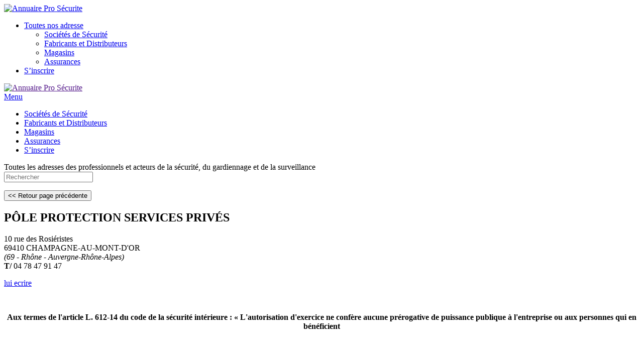

--- FILE ---
content_type: text/html; charset=UTF-8
request_url: https://www.annuaireprosecurite.com/ppsp/
body_size: 13438
content:
<!DOCTYPE html>
<html dir="ltr" lang="fr-FR">
<head>
    <meta charset="UTF-8" />
    <link href="https://www.annuaireprosecurite.com/wp-content/themes/Secu/images/16675849b36088beecb4c876b885be8f_th.jpg" rel="icon" type="image/x-icon" />
    <link rel="pingback" href="https://www.annuaireprosecurite.com/xmlrpc.php" />
    <script>
    var themeHasJQuery = !!window.jQuery;
</script>
<script src="https://www.annuaireprosecurite.com/wp-content/themes/Secu/jquery.js?ver=1.0.1362"></script>
<script>
    window._$ = jQuery.noConflict(themeHasJQuery);
</script>
    <meta name="viewport" content="width=device-width, initial-scale=1.0">
<!--[if lte IE 9]>
<link rel="stylesheet" type="text/css" href="https://www.annuaireprosecurite.com/wp-content/themes/Secu/layout.ie.css" />
<script src="https://www.annuaireprosecurite.com/wp-content/themes/Secu/layout.ie.js"></script>
<![endif]-->
<link class="" href='//fonts.googleapis.com/css?family=Gudea:regular,italic,700|Oxygen:300,regular,700|Source+Sans+Pro:regular&subset=latin' rel='stylesheet' type='text/css'>
<script src="https://www.annuaireprosecurite.com/wp-content/themes/Secu/layout.core.js"></script>
<script src="https://www.annuaireprosecurite.com/wp-content/themes/Secu/CloudZoom.js?ver=1.0.1362" type="text/javascript"></script>
    
    <meta name='robots' content='index, follow, max-image-preview:large, max-snippet:-1, max-video-preview:-1' />
	<style>img:is([sizes="auto" i], [sizes^="auto," i]) { contain-intrinsic-size: 3000px 1500px }</style>
	
	<!-- This site is optimized with the Yoast SEO plugin v24.3 - https://yoast.com/wordpress/plugins/seo/ -->
	<title>PÔLE PROTECTION SERVICES PRIVÉS - Annuaire Pro Sécurite</title>
	<link rel="canonical" href="https://www.annuaireprosecurite.com/ppsp/" />
	<meta name="twitter:card" content="summary_large_image" />
	<meta name="twitter:title" content="PÔLE PROTECTION SERVICES PRIVÉS - Annuaire Pro Sécurite" />
	<meta name="twitter:description" content="10 rue des Rosiéristes &#8211; 69410 CHAMPAGNE-AU-MONT-D&rsquo;OR T/ 04 78 47 91 47 lui ecrire &nbsp; Spécialisation : Surveillance, gardiennage humain &amp; électronique, agent cynophile. Certifications : SSIAP. Nombre d&rsquo;agents : Année de création :" />
	<meta name="twitter:label1" content="Écrit par" />
	<meta name="twitter:data1" content="k.vaillant" />
	<script type="application/ld+json" class="yoast-schema-graph">{"@context":"https://schema.org","@graph":[{"@type":"WebPage","@id":"https://www.annuaireprosecurite.com/ppsp/","url":"https://www.annuaireprosecurite.com/ppsp/","name":"PÔLE PROTECTION SERVICES PRIVÉS - Annuaire Pro Sécurite","isPartOf":{"@id":"https://www.annuaireprosecurite.com/#website"},"datePublished":"2016-02-22T10:18:50+00:00","dateModified":"2023-03-14T12:57:59+00:00","author":{"@id":"https://www.annuaireprosecurite.com/#/schema/person/1530fdec126b27eecf31461569f26b80"},"inLanguage":"fr-FR","potentialAction":[{"@type":"ReadAction","target":["https://www.annuaireprosecurite.com/ppsp/"]}]},{"@type":"WebSite","@id":"https://www.annuaireprosecurite.com/#website","url":"https://www.annuaireprosecurite.com/","name":"Annuaire Pro Sécurite","description":"Toutes les adresses des professionnels et acteurs de la sécurité, du gardiennage et de la surveillance","potentialAction":[{"@type":"SearchAction","target":{"@type":"EntryPoint","urlTemplate":"https://www.annuaireprosecurite.com/?s={search_term_string}"},"query-input":{"@type":"PropertyValueSpecification","valueRequired":true,"valueName":"search_term_string"}}],"inLanguage":"fr-FR"},{"@type":"Person","@id":"https://www.annuaireprosecurite.com/#/schema/person/1530fdec126b27eecf31461569f26b80","name":"k.vaillant","url":"https://www.annuaireprosecurite.com/author/k-vaillant/"}]}</script>
	<!-- / Yoast SEO plugin. -->


<link rel='dns-prefetch' href='//www.googletagmanager.com' />
<link rel="alternate" type="application/rss+xml" title="Annuaire Pro Sécurite &raquo; Flux" href="https://www.annuaireprosecurite.com/feed/" />
<link rel="alternate" type="application/rss+xml" title="Annuaire Pro Sécurite &raquo; Flux des commentaires" href="https://www.annuaireprosecurite.com/comments/feed/" />
		<!-- This site uses the Google Analytics by MonsterInsights plugin v9.11.1 - Using Analytics tracking - https://www.monsterinsights.com/ -->
							<script src="//www.googletagmanager.com/gtag/js?id=G-HQC52E8E0C"  data-cfasync="false" data-wpfc-render="false" type="text/javascript" async></script>
			<script data-cfasync="false" data-wpfc-render="false" type="text/javascript">
				var mi_version = '9.11.1';
				var mi_track_user = true;
				var mi_no_track_reason = '';
								var MonsterInsightsDefaultLocations = {"page_location":"https:\/\/www.annuaireprosecurite.com\/ppsp\/"};
								if ( typeof MonsterInsightsPrivacyGuardFilter === 'function' ) {
					var MonsterInsightsLocations = (typeof MonsterInsightsExcludeQuery === 'object') ? MonsterInsightsPrivacyGuardFilter( MonsterInsightsExcludeQuery ) : MonsterInsightsPrivacyGuardFilter( MonsterInsightsDefaultLocations );
				} else {
					var MonsterInsightsLocations = (typeof MonsterInsightsExcludeQuery === 'object') ? MonsterInsightsExcludeQuery : MonsterInsightsDefaultLocations;
				}

								var disableStrs = [
										'ga-disable-G-HQC52E8E0C',
									];

				/* Function to detect opted out users */
				function __gtagTrackerIsOptedOut() {
					for (var index = 0; index < disableStrs.length; index++) {
						if (document.cookie.indexOf(disableStrs[index] + '=true') > -1) {
							return true;
						}
					}

					return false;
				}

				/* Disable tracking if the opt-out cookie exists. */
				if (__gtagTrackerIsOptedOut()) {
					for (var index = 0; index < disableStrs.length; index++) {
						window[disableStrs[index]] = true;
					}
				}

				/* Opt-out function */
				function __gtagTrackerOptout() {
					for (var index = 0; index < disableStrs.length; index++) {
						document.cookie = disableStrs[index] + '=true; expires=Thu, 31 Dec 2099 23:59:59 UTC; path=/';
						window[disableStrs[index]] = true;
					}
				}

				if ('undefined' === typeof gaOptout) {
					function gaOptout() {
						__gtagTrackerOptout();
					}
				}
								window.dataLayer = window.dataLayer || [];

				window.MonsterInsightsDualTracker = {
					helpers: {},
					trackers: {},
				};
				if (mi_track_user) {
					function __gtagDataLayer() {
						dataLayer.push(arguments);
					}

					function __gtagTracker(type, name, parameters) {
						if (!parameters) {
							parameters = {};
						}

						if (parameters.send_to) {
							__gtagDataLayer.apply(null, arguments);
							return;
						}

						if (type === 'event') {
														parameters.send_to = monsterinsights_frontend.v4_id;
							var hookName = name;
							if (typeof parameters['event_category'] !== 'undefined') {
								hookName = parameters['event_category'] + ':' + name;
							}

							if (typeof MonsterInsightsDualTracker.trackers[hookName] !== 'undefined') {
								MonsterInsightsDualTracker.trackers[hookName](parameters);
							} else {
								__gtagDataLayer('event', name, parameters);
							}
							
						} else {
							__gtagDataLayer.apply(null, arguments);
						}
					}

					__gtagTracker('js', new Date());
					__gtagTracker('set', {
						'developer_id.dZGIzZG': true,
											});
					if ( MonsterInsightsLocations.page_location ) {
						__gtagTracker('set', MonsterInsightsLocations);
					}
										__gtagTracker('config', 'G-HQC52E8E0C', {"forceSSL":"true"} );
										window.gtag = __gtagTracker;										(function () {
						/* https://developers.google.com/analytics/devguides/collection/analyticsjs/ */
						/* ga and __gaTracker compatibility shim. */
						var noopfn = function () {
							return null;
						};
						var newtracker = function () {
							return new Tracker();
						};
						var Tracker = function () {
							return null;
						};
						var p = Tracker.prototype;
						p.get = noopfn;
						p.set = noopfn;
						p.send = function () {
							var args = Array.prototype.slice.call(arguments);
							args.unshift('send');
							__gaTracker.apply(null, args);
						};
						var __gaTracker = function () {
							var len = arguments.length;
							if (len === 0) {
								return;
							}
							var f = arguments[len - 1];
							if (typeof f !== 'object' || f === null || typeof f.hitCallback !== 'function') {
								if ('send' === arguments[0]) {
									var hitConverted, hitObject = false, action;
									if ('event' === arguments[1]) {
										if ('undefined' !== typeof arguments[3]) {
											hitObject = {
												'eventAction': arguments[3],
												'eventCategory': arguments[2],
												'eventLabel': arguments[4],
												'value': arguments[5] ? arguments[5] : 1,
											}
										}
									}
									if ('pageview' === arguments[1]) {
										if ('undefined' !== typeof arguments[2]) {
											hitObject = {
												'eventAction': 'page_view',
												'page_path': arguments[2],
											}
										}
									}
									if (typeof arguments[2] === 'object') {
										hitObject = arguments[2];
									}
									if (typeof arguments[5] === 'object') {
										Object.assign(hitObject, arguments[5]);
									}
									if ('undefined' !== typeof arguments[1].hitType) {
										hitObject = arguments[1];
										if ('pageview' === hitObject.hitType) {
											hitObject.eventAction = 'page_view';
										}
									}
									if (hitObject) {
										action = 'timing' === arguments[1].hitType ? 'timing_complete' : hitObject.eventAction;
										hitConverted = mapArgs(hitObject);
										__gtagTracker('event', action, hitConverted);
									}
								}
								return;
							}

							function mapArgs(args) {
								var arg, hit = {};
								var gaMap = {
									'eventCategory': 'event_category',
									'eventAction': 'event_action',
									'eventLabel': 'event_label',
									'eventValue': 'event_value',
									'nonInteraction': 'non_interaction',
									'timingCategory': 'event_category',
									'timingVar': 'name',
									'timingValue': 'value',
									'timingLabel': 'event_label',
									'page': 'page_path',
									'location': 'page_location',
									'title': 'page_title',
									'referrer' : 'page_referrer',
								};
								for (arg in args) {
																		if (!(!args.hasOwnProperty(arg) || !gaMap.hasOwnProperty(arg))) {
										hit[gaMap[arg]] = args[arg];
									} else {
										hit[arg] = args[arg];
									}
								}
								return hit;
							}

							try {
								f.hitCallback();
							} catch (ex) {
							}
						};
						__gaTracker.create = newtracker;
						__gaTracker.getByName = newtracker;
						__gaTracker.getAll = function () {
							return [];
						};
						__gaTracker.remove = noopfn;
						__gaTracker.loaded = true;
						window['__gaTracker'] = __gaTracker;
					})();
									} else {
										console.log("");
					(function () {
						function __gtagTracker() {
							return null;
						}

						window['__gtagTracker'] = __gtagTracker;
						window['gtag'] = __gtagTracker;
					})();
									}
			</script>
							<!-- / Google Analytics by MonsterInsights -->
		<style id='feedzy-rss-feeds-loop-style-inline-css' type='text/css'>
.wp-block-feedzy-rss-feeds-loop{display:grid;gap:24px;grid-template-columns:repeat(1,1fr)}@media(min-width:782px){.wp-block-feedzy-rss-feeds-loop.feedzy-loop-columns-2,.wp-block-feedzy-rss-feeds-loop.feedzy-loop-columns-3,.wp-block-feedzy-rss-feeds-loop.feedzy-loop-columns-4,.wp-block-feedzy-rss-feeds-loop.feedzy-loop-columns-5{grid-template-columns:repeat(2,1fr)}}@media(min-width:960px){.wp-block-feedzy-rss-feeds-loop.feedzy-loop-columns-2{grid-template-columns:repeat(2,1fr)}.wp-block-feedzy-rss-feeds-loop.feedzy-loop-columns-3{grid-template-columns:repeat(3,1fr)}.wp-block-feedzy-rss-feeds-loop.feedzy-loop-columns-4{grid-template-columns:repeat(4,1fr)}.wp-block-feedzy-rss-feeds-loop.feedzy-loop-columns-5{grid-template-columns:repeat(5,1fr)}}.wp-block-feedzy-rss-feeds-loop .wp-block-image.is-style-rounded img{border-radius:9999px}

</style>
<style id='classic-theme-styles-inline-css' type='text/css'>
/*! This file is auto-generated */
.wp-block-button__link{color:#fff;background-color:#32373c;border-radius:9999px;box-shadow:none;text-decoration:none;padding:calc(.667em + 2px) calc(1.333em + 2px);font-size:1.125em}.wp-block-file__button{background:#32373c;color:#fff;text-decoration:none}
</style>
<style id='global-styles-inline-css' type='text/css'>
:root{--wp--preset--aspect-ratio--square: 1;--wp--preset--aspect-ratio--4-3: 4/3;--wp--preset--aspect-ratio--3-4: 3/4;--wp--preset--aspect-ratio--3-2: 3/2;--wp--preset--aspect-ratio--2-3: 2/3;--wp--preset--aspect-ratio--16-9: 16/9;--wp--preset--aspect-ratio--9-16: 9/16;--wp--preset--color--black: #000000;--wp--preset--color--cyan-bluish-gray: #abb8c3;--wp--preset--color--white: #ffffff;--wp--preset--color--pale-pink: #f78da7;--wp--preset--color--vivid-red: #cf2e2e;--wp--preset--color--luminous-vivid-orange: #ff6900;--wp--preset--color--luminous-vivid-amber: #fcb900;--wp--preset--color--light-green-cyan: #7bdcb5;--wp--preset--color--vivid-green-cyan: #00d084;--wp--preset--color--pale-cyan-blue: #8ed1fc;--wp--preset--color--vivid-cyan-blue: #0693e3;--wp--preset--color--vivid-purple: #9b51e0;--wp--preset--gradient--vivid-cyan-blue-to-vivid-purple: linear-gradient(135deg,rgba(6,147,227,1) 0%,rgb(155,81,224) 100%);--wp--preset--gradient--light-green-cyan-to-vivid-green-cyan: linear-gradient(135deg,rgb(122,220,180) 0%,rgb(0,208,130) 100%);--wp--preset--gradient--luminous-vivid-amber-to-luminous-vivid-orange: linear-gradient(135deg,rgba(252,185,0,1) 0%,rgba(255,105,0,1) 100%);--wp--preset--gradient--luminous-vivid-orange-to-vivid-red: linear-gradient(135deg,rgba(255,105,0,1) 0%,rgb(207,46,46) 100%);--wp--preset--gradient--very-light-gray-to-cyan-bluish-gray: linear-gradient(135deg,rgb(238,238,238) 0%,rgb(169,184,195) 100%);--wp--preset--gradient--cool-to-warm-spectrum: linear-gradient(135deg,rgb(74,234,220) 0%,rgb(151,120,209) 20%,rgb(207,42,186) 40%,rgb(238,44,130) 60%,rgb(251,105,98) 80%,rgb(254,248,76) 100%);--wp--preset--gradient--blush-light-purple: linear-gradient(135deg,rgb(255,206,236) 0%,rgb(152,150,240) 100%);--wp--preset--gradient--blush-bordeaux: linear-gradient(135deg,rgb(254,205,165) 0%,rgb(254,45,45) 50%,rgb(107,0,62) 100%);--wp--preset--gradient--luminous-dusk: linear-gradient(135deg,rgb(255,203,112) 0%,rgb(199,81,192) 50%,rgb(65,88,208) 100%);--wp--preset--gradient--pale-ocean: linear-gradient(135deg,rgb(255,245,203) 0%,rgb(182,227,212) 50%,rgb(51,167,181) 100%);--wp--preset--gradient--electric-grass: linear-gradient(135deg,rgb(202,248,128) 0%,rgb(113,206,126) 100%);--wp--preset--gradient--midnight: linear-gradient(135deg,rgb(2,3,129) 0%,rgb(40,116,252) 100%);--wp--preset--font-size--small: 13px;--wp--preset--font-size--medium: 20px;--wp--preset--font-size--large: 36px;--wp--preset--font-size--x-large: 42px;--wp--preset--spacing--20: 0.44rem;--wp--preset--spacing--30: 0.67rem;--wp--preset--spacing--40: 1rem;--wp--preset--spacing--50: 1.5rem;--wp--preset--spacing--60: 2.25rem;--wp--preset--spacing--70: 3.38rem;--wp--preset--spacing--80: 5.06rem;--wp--preset--shadow--natural: 6px 6px 9px rgba(0, 0, 0, 0.2);--wp--preset--shadow--deep: 12px 12px 50px rgba(0, 0, 0, 0.4);--wp--preset--shadow--sharp: 6px 6px 0px rgba(0, 0, 0, 0.2);--wp--preset--shadow--outlined: 6px 6px 0px -3px rgba(255, 255, 255, 1), 6px 6px rgba(0, 0, 0, 1);--wp--preset--shadow--crisp: 6px 6px 0px rgba(0, 0, 0, 1);}:where(.is-layout-flex){gap: 0.5em;}:where(.is-layout-grid){gap: 0.5em;}body .is-layout-flex{display: flex;}.is-layout-flex{flex-wrap: wrap;align-items: center;}.is-layout-flex > :is(*, div){margin: 0;}body .is-layout-grid{display: grid;}.is-layout-grid > :is(*, div){margin: 0;}:where(.wp-block-columns.is-layout-flex){gap: 2em;}:where(.wp-block-columns.is-layout-grid){gap: 2em;}:where(.wp-block-post-template.is-layout-flex){gap: 1.25em;}:where(.wp-block-post-template.is-layout-grid){gap: 1.25em;}.has-black-color{color: var(--wp--preset--color--black) !important;}.has-cyan-bluish-gray-color{color: var(--wp--preset--color--cyan-bluish-gray) !important;}.has-white-color{color: var(--wp--preset--color--white) !important;}.has-pale-pink-color{color: var(--wp--preset--color--pale-pink) !important;}.has-vivid-red-color{color: var(--wp--preset--color--vivid-red) !important;}.has-luminous-vivid-orange-color{color: var(--wp--preset--color--luminous-vivid-orange) !important;}.has-luminous-vivid-amber-color{color: var(--wp--preset--color--luminous-vivid-amber) !important;}.has-light-green-cyan-color{color: var(--wp--preset--color--light-green-cyan) !important;}.has-vivid-green-cyan-color{color: var(--wp--preset--color--vivid-green-cyan) !important;}.has-pale-cyan-blue-color{color: var(--wp--preset--color--pale-cyan-blue) !important;}.has-vivid-cyan-blue-color{color: var(--wp--preset--color--vivid-cyan-blue) !important;}.has-vivid-purple-color{color: var(--wp--preset--color--vivid-purple) !important;}.has-black-background-color{background-color: var(--wp--preset--color--black) !important;}.has-cyan-bluish-gray-background-color{background-color: var(--wp--preset--color--cyan-bluish-gray) !important;}.has-white-background-color{background-color: var(--wp--preset--color--white) !important;}.has-pale-pink-background-color{background-color: var(--wp--preset--color--pale-pink) !important;}.has-vivid-red-background-color{background-color: var(--wp--preset--color--vivid-red) !important;}.has-luminous-vivid-orange-background-color{background-color: var(--wp--preset--color--luminous-vivid-orange) !important;}.has-luminous-vivid-amber-background-color{background-color: var(--wp--preset--color--luminous-vivid-amber) !important;}.has-light-green-cyan-background-color{background-color: var(--wp--preset--color--light-green-cyan) !important;}.has-vivid-green-cyan-background-color{background-color: var(--wp--preset--color--vivid-green-cyan) !important;}.has-pale-cyan-blue-background-color{background-color: var(--wp--preset--color--pale-cyan-blue) !important;}.has-vivid-cyan-blue-background-color{background-color: var(--wp--preset--color--vivid-cyan-blue) !important;}.has-vivid-purple-background-color{background-color: var(--wp--preset--color--vivid-purple) !important;}.has-black-border-color{border-color: var(--wp--preset--color--black) !important;}.has-cyan-bluish-gray-border-color{border-color: var(--wp--preset--color--cyan-bluish-gray) !important;}.has-white-border-color{border-color: var(--wp--preset--color--white) !important;}.has-pale-pink-border-color{border-color: var(--wp--preset--color--pale-pink) !important;}.has-vivid-red-border-color{border-color: var(--wp--preset--color--vivid-red) !important;}.has-luminous-vivid-orange-border-color{border-color: var(--wp--preset--color--luminous-vivid-orange) !important;}.has-luminous-vivid-amber-border-color{border-color: var(--wp--preset--color--luminous-vivid-amber) !important;}.has-light-green-cyan-border-color{border-color: var(--wp--preset--color--light-green-cyan) !important;}.has-vivid-green-cyan-border-color{border-color: var(--wp--preset--color--vivid-green-cyan) !important;}.has-pale-cyan-blue-border-color{border-color: var(--wp--preset--color--pale-cyan-blue) !important;}.has-vivid-cyan-blue-border-color{border-color: var(--wp--preset--color--vivid-cyan-blue) !important;}.has-vivid-purple-border-color{border-color: var(--wp--preset--color--vivid-purple) !important;}.has-vivid-cyan-blue-to-vivid-purple-gradient-background{background: var(--wp--preset--gradient--vivid-cyan-blue-to-vivid-purple) !important;}.has-light-green-cyan-to-vivid-green-cyan-gradient-background{background: var(--wp--preset--gradient--light-green-cyan-to-vivid-green-cyan) !important;}.has-luminous-vivid-amber-to-luminous-vivid-orange-gradient-background{background: var(--wp--preset--gradient--luminous-vivid-amber-to-luminous-vivid-orange) !important;}.has-luminous-vivid-orange-to-vivid-red-gradient-background{background: var(--wp--preset--gradient--luminous-vivid-orange-to-vivid-red) !important;}.has-very-light-gray-to-cyan-bluish-gray-gradient-background{background: var(--wp--preset--gradient--very-light-gray-to-cyan-bluish-gray) !important;}.has-cool-to-warm-spectrum-gradient-background{background: var(--wp--preset--gradient--cool-to-warm-spectrum) !important;}.has-blush-light-purple-gradient-background{background: var(--wp--preset--gradient--blush-light-purple) !important;}.has-blush-bordeaux-gradient-background{background: var(--wp--preset--gradient--blush-bordeaux) !important;}.has-luminous-dusk-gradient-background{background: var(--wp--preset--gradient--luminous-dusk) !important;}.has-pale-ocean-gradient-background{background: var(--wp--preset--gradient--pale-ocean) !important;}.has-electric-grass-gradient-background{background: var(--wp--preset--gradient--electric-grass) !important;}.has-midnight-gradient-background{background: var(--wp--preset--gradient--midnight) !important;}.has-small-font-size{font-size: var(--wp--preset--font-size--small) !important;}.has-medium-font-size{font-size: var(--wp--preset--font-size--medium) !important;}.has-large-font-size{font-size: var(--wp--preset--font-size--large) !important;}.has-x-large-font-size{font-size: var(--wp--preset--font-size--x-large) !important;}
:where(.wp-block-post-template.is-layout-flex){gap: 1.25em;}:where(.wp-block-post-template.is-layout-grid){gap: 1.25em;}
:where(.wp-block-columns.is-layout-flex){gap: 2em;}:where(.wp-block-columns.is-layout-grid){gap: 2em;}
:root :where(.wp-block-pullquote){font-size: 1.5em;line-height: 1.6;}
</style>
<link rel='stylesheet' id='wpo_min-header-0-css' href='https://www.annuaireprosecurite.com/wp-content/cache/wpo-minify/1768301366/assets/wpo-minify-header-e7ce3de6.min.css' type='text/css' media='all' />
<script type="text/javascript" src="https://www.annuaireprosecurite.com/wp-content/plugins/google-analytics-for-wordpress/assets/js/frontend-gtag.min.js" id="monsterinsights-frontend-script-js" async="async" data-wp-strategy="async"></script>
<script data-cfasync="false" data-wpfc-render="false" type="text/javascript" id='monsterinsights-frontend-script-js-extra'>/* <![CDATA[ */
var monsterinsights_frontend = {"js_events_tracking":"true","download_extensions":"doc,pdf,ppt,zip,xls,docx,pptx,xlsx","inbound_paths":"[]","home_url":"https:\/\/www.annuaireprosecurite.com","hash_tracking":"false","v4_id":"G-HQC52E8E0C"};/* ]]> */
</script>
<script type="text/javascript" id="cookie-notice-front-js-before">
/* <![CDATA[ */
var cnArgs = {"ajaxUrl":"https:\/\/www.annuaireprosecurite.com\/wp-admin\/admin-ajax.php","nonce":"5aadf96614","hideEffect":"fade","position":"bottom","onScroll":false,"onScrollOffset":100,"onClick":false,"cookieName":"cookie_notice_accepted","cookieTime":2592000,"cookieTimeRejected":2592000,"globalCookie":false,"redirection":false,"cache":true,"revokeCookies":false,"revokeCookiesOpt":"automatic"};
/* ]]> */
</script>
<script type="text/javascript" src="https://www.annuaireprosecurite.com/wp-content/plugins/cookie-notice/js/front.min.js" id="cookie-notice-front-js"></script>
<script type="text/javascript" src="https://www.annuaireprosecurite.com/wp-includes/js/jquery/jquery.min.js" id="jquery-core-js"></script>
<script type="text/javascript" src="https://www.annuaireprosecurite.com/wp-includes/js/jquery/jquery-migrate.min.js" id="jquery-migrate-js"></script>

<!-- Extrait de code de la balise Google (gtag.js) ajouté par Site Kit -->
<!-- Extrait Google Analytics ajouté par Site Kit -->
<script type="text/javascript" src="https://www.googletagmanager.com/gtag/js?id=GT-PZQ9P77" id="google_gtagjs-js" async></script>
<script type="text/javascript" id="google_gtagjs-js-after">
/* <![CDATA[ */
window.dataLayer = window.dataLayer || [];function gtag(){dataLayer.push(arguments);}
gtag("set","linker",{"domains":["www.annuaireprosecurite.com"]});
gtag("js", new Date());
gtag("set", "developer_id.dZTNiMT", true);
gtag("config", "GT-PZQ9P77");
/* ]]> */
</script>
<script type="text/javascript" src="//www.annuaireprosecurite.com/wp-content/themes/Secu/bootstrap.min.js" id="theme-bootstrap-js"></script>
<script type="text/javascript" src="//www.annuaireprosecurite.com/wp-content/themes/Secu/script.js" id="theme-script-js"></script>
<link rel="https://api.w.org/" href="https://www.annuaireprosecurite.com/wp-json/" /><link rel="alternate" title="JSON" type="application/json" href="https://www.annuaireprosecurite.com/wp-json/wp/v2/posts/7154" /><link rel="EditURI" type="application/rsd+xml" title="RSD" href="https://www.annuaireprosecurite.com/xmlrpc.php?rsd" />
<link rel='shortlink' href='https://www.annuaireprosecurite.com/?p=7154' />
<link rel="alternate" title="oEmbed (JSON)" type="application/json+oembed" href="https://www.annuaireprosecurite.com/wp-json/oembed/1.0/embed?url=https%3A%2F%2Fwww.annuaireprosecurite.com%2Fppsp%2F" />
<link rel="alternate" title="oEmbed (XML)" type="text/xml+oembed" href="https://www.annuaireprosecurite.com/wp-json/oembed/1.0/embed?url=https%3A%2F%2Fwww.annuaireprosecurite.com%2Fppsp%2F&#038;format=xml" />
<style type="text/css">
.feedzy-rss-link-icon:after {
	content: url("https://www.annuaireprosecurite.com/wp-content/plugins/feedzy-rss-feeds/img/external-link.png");
	margin-left: 3px;
}
</style>
		<meta name="generator" content="Site Kit by Google 1.170.0" /><link rel='header_link' href='https://www.annuaireprosecurite.com/' /><script>window.wpJQuery = window.jQuery;</script>
<!-- Dynamic Widgets by QURL loaded - http://www.dynamic-widgets.com //-->
<link rel="icon" href="https://www.annuaireprosecurite.com/wp-content/uploads/cropped-favicon-APS-32x32.png" sizes="32x32" />
<link rel="icon" href="https://www.annuaireprosecurite.com/wp-content/uploads/cropped-favicon-APS-192x192.png" sizes="192x192" />
<link rel="apple-touch-icon" href="https://www.annuaireprosecurite.com/wp-content/uploads/cropped-favicon-APS-180x180.png" />
<meta name="msapplication-TileImage" content="https://www.annuaireprosecurite.com/wp-content/uploads/cropped-favicon-APS-270x270.png" />
    
</head>
<body data-rsssl=1 class="post-template-default single single-post postid-7154 single-format-standard  hfeed bootstrap bd-body-6 bd-pagebackground bd-margins cookies-not-set post-template">
<header class=" bd-headerarea-1 bd-margins">
        <section class=" bd-section-3 bd-page-width bd-tagstyles " id="section3" data-section-title="Simple Header">
    <div class="bd-container-inner bd-margins clearfix">
        <div class=" bd-layoutbox-29 hidden-xs bd-no-margins clearfix">
    <div class="bd-container-inner">
        
<a class=" bd-logo-3" href="https://www.annuaireprosecurite.com/">
<img class=" bd-imagestyles-12" src="https://www.annuaireprosecurite.com/wp-content/themes/Secu/images/deccfaabf675217a21e9a645d1773cb4_Scurit2024source2.0.png" alt="Annuaire Pro Sécurite">
</a>
	
		    
    <nav class=" bd-hmenu-3"  data-responsive-menu="true" data-responsive-levels="expand on click" data-responsive-type="" data-offcanvas-delay="0ms" data-offcanvas-duration="700ms" data-offcanvas-timing-function="ease">
        
            <div class=" bd-menuoverlay-1 bd-menu-overlay"></div>
            <div class=" bd-responsivemenu-2 collapse-button">
    <div class="bd-container-inner">
        <div class="bd-menuitem-7 ">
            <a  data-toggle="collapse"
                data-target=".bd-hmenu-3 .collapse-button + .navbar-collapse"
                href="#" onclick="return false;">
                    <span></span>
            </a>
        </div>
    </div>
</div>
            <div class="navbar-collapse collapse ">
        
        <div class=" bd-horizontalmenu-1 clearfix">
            <div class="bd-container-inner">
            
            
<ul class=" bd-menu-1 nav nav-pills nav-justified">
    <li class=" bd-menuitem-1 bd-toplevel-item  bd-submenu-icon-only">
    <a class=" active"  href="#">
        <span>
            Toutes nos adresse        </span>
    </a>    
    <div class="bd-menu-2-popup ">
            <ul class="bd-menu-2  bd-no-margins   active">
        
            <li class=" bd-menuitem-2  bd-sub-item">
    
            <a class=" "  href="https://www.annuaireprosecurite.com/societes-securite/">
                <span>
                    Sociétés de Sécurité                </span>
            </a>
            </li>
    
    
    
            <li class=" bd-menuitem-2  bd-sub-item">
    
            <a class=" "  href="https://www.annuaireprosecurite.com/fabricants-distributeurs/">
                <span>
                    Fabricants et Distributeurs                </span>
            </a>
            </li>
    
    
    
            <li class=" bd-menuitem-2  bd-sub-item">
    
            <a class=" "  href="https://www.annuaireprosecurite.com/magasins/">
                <span>
                    Magasins                </span>
            </a>
            </li>
    
    
    
            <li class=" bd-menuitem-2  bd-sub-item">
    
            <a class=" "  href="https://www.annuaireprosecurite.com/annuaire/assurances/">
                <span>
                    Assurances                </span>
            </a>
            </li>
    
    
            </ul>
        </div>
    
    </li>
    
<li class=" bd-menuitem-1 bd-toplevel-item ">
    <a class=" "  href="https://www.annuaireprosecurite.com/additifs/">
        <span>
            S&rsquo;inscrire        </span>
    </a>    </li>
    
</ul>            
            </div>
        </div>
        

        <div class="bd-menu-close-icon">
    <a href="#" class="bd-icon  bd-icon-4"></a>
</div>

        
            </div>
    </nav>
    
    </div>
</div>
	
		<div class=" bd-layoutbox-31 hidden-md hidden-sm hidden-lg bd-no-margins clearfix">
    <div class="bd-container-inner">
        
<a class=" bd-logo-2" href="">
<img class=" bd-imagestyles-18" src="https://www.annuaireprosecurite.com/wp-content/themes/Secu/images/7a4a5eeab35d6b606e947ba2a30636b3_Scurit2024source2.0.png" alt="Annuaire Pro Sécurite">
</a>
	
		    
    <nav class=" bd-hmenu-5"  data-responsive-menu="true" data-responsive-levels="expand on click" data-responsive-type="offcanvas-shifted" data-offcanvas-delay="0ms" data-offcanvas-duration="700ms" data-offcanvas-timing-function="ease">
        
            <div class=" bd-menuoverlay-3 bd-menu-overlay"></div>
            <div class=" bd-responsivemenu-4 collapse-button">
    <div class="bd-container-inner">
        <div class="bd-menuitem-25 ">
            <a  data-toggle="collapse"
                data-target=".bd-hmenu-5 .collapse-button + .navbar-collapse"
                href="#" onclick="return false;">
                    <span>Menu</span>
            </a>
        </div>
    </div>
</div>
            <div class="navbar-collapse collapse width">
        
        <div class=" bd-horizontalmenu-3 clearfix">
            <div class="bd-container-inner">
            
                <div class=" bd-container-105 bd-tagstyles">
    
     </div>
            
<ul class=" bd-menu-5 nav nav-pills navbar-right">
    <li class=" bd-menuitem-18 bd-toplevel-item ">
    <a class=" "  href="https://www.annuaireprosecurite.com/societes-securite/">
        <span>
            Sociétés de Sécurité        </span>
    </a>    </li>
    
<li class=" bd-menuitem-18 bd-toplevel-item ">
    <a class=" "  href="https://www.annuaireprosecurite.com/fabricants-distributeurs/">
        <span>
            Fabricants et Distributeurs        </span>
    </a>    </li>
    
<li class=" bd-menuitem-18 bd-toplevel-item ">
    <a class=" "  href="https://www.annuaireprosecurite.com/magasins/">
        <span>
            Magasins        </span>
    </a>    </li>
    
<li class=" bd-menuitem-18 bd-toplevel-item ">
    <a class=" "  href="https://www.annuaireprosecurite.com/annuaire/assurances/">
        <span>
            Assurances        </span>
    </a>    </li>
    
<li class=" bd-menuitem-18 bd-toplevel-item ">
    <a class=" "  href="https://www.annuaireprosecurite.com/additifs/">
        <span>
            S&rsquo;inscrire        </span>
    </a>    </li>
    
</ul>            
            </div>
        </div>
        

        <div class="bd-menu-close-icon">
    <a href="#" class="bd-icon  bd-icon-44"></a>
</div>

        
            </div>
    </nav>
    
    </div>
</div>
    </div>
</section>
	
		<div class="bd-containereffect-8 container-effect container ">
<div class=" bd-slogan-4 ">
    <div class="bd-container-inner">
        Toutes les adresses des professionnels et acteurs de la sécurité, du gardiennage et de la surveillance    </div>
</div>
</div>
	
		<div class="bd-containereffect-17 container-effect container ">
<form id="search-10" class=" bd-search-10  form-inline" method="get" name="searchform" action="https://www.annuaireprosecurite.com/">
    <div class="bd-container-inner">
        <div class="bd-search-wrapper">
            
                <input name="s" type="text" class=" bd-bootstrapinput-15 form-control" value="" placeholder="Rechercher">
                <a href="#" class="bd-icon-54 bd-icon " link-disable="true"></a>
        </div>
    </div>
        <script>
        (function (jQuery, $) {
            jQuery('.bd-search-10 .bd-icon-54').on('click', function (e) {
                e.preventDefault();
                jQuery('#search-10').submit();
            });
        })(window._$, window._$);
    </script>
</form></div>
</header>
	
		<div class=" bd-stretchtobottom-4 bd-stretch-to-bottom" data-control-selector=".bd-contentlayout-6">
<div class="bd-contentlayout-6  bd-sheetstyles  bd-no-margins bd-margins" >
    <div class="bd-container-inner">

        <div class="bd-flex-vertical bd-stretch-inner bd-contentlayout-offset">
            
 
                                        <div class="bd-flex-horizontal bd-flex-wide bd-no-margins">
                
                <div class="bd-flex-vertical bd-flex-wide bd-no-margins">
                    
 
                                    <aside class="bd-sidebararea-3-column  bd-flex-vertical bd-flex-fixed">
                    <div class="bd-sidebararea-3 bd-flex-wide  bd-margins">
                        
                        <div  class=" bd-sidebar-20 clearfix" data-position="Area-8"><div class=" bd-block-15 bd-own-margins widget widget_text" id="text-6" data-block-id="text-6">
        <div class=" bd-blockcontent bd-tagstyles bd-custom-button ">
			<div class="textwidget"><p><input type="button" class="btn-style" value="<< Retour page précédente" onclick="history.back(-1)" /></p>
</div>
		</div>
</div></div>                        
                    </div>
                </aside>
                    
                    <div class=" bd-layoutitemsbox-20 bd-flex-wide bd-no-margins">
    <div class=" bd-content-15">
    
        <div class=" bd-blog">
        <div class="bd-container-inner">
        
                    
        <div class=" bd-grid-2 bd-margins">
            <div class="container-fluid">
                <div class="separated-grid row">
                        
                        <div class="separated-item-7 col-md-12 ">
                        
                            <div class="bd-griditem-7">
                                <article id="post-7154" class=" bd-article-8 clearfix hentry post-7154 post type-post status-publish format-standard hentry category-sec-69-rhone tag-brigade-cynophile tag-electronique tag-gardiennage-humain tag-surveillance">
        <h2 class="entry-title  bd-postheader-7">
        PÔLE PROTECTION SERVICES PRIVÉS    </h2>
	
		<div class=" bd-layoutbox-19 bd-no-margins clearfix">
    <div class="bd-container-inner">
        <div class=" bd-posticonedit-12 bd-no-margins">
    </div>
    </div>
</div>
	
		<div class=" bd-layoutbox-7 bd-no-margins clearfix">
    <div class="bd-container-inner">
        <div class=" bd-customcmscode-18 bd-tagstyles bd-imagescaling bd-imagescaling-1">

</div>
	
		<div class=" bd-customcmscode-20 bd-tagstyles">


<div class="maj">	10 rue des Rosiéristes <br/>
</div>
<div class="maj"></div>
<div class="maj">	69410  
 	CHAMPAGNE-AU-MONT-D'OR<br/>
  </div>
<i>(69 - Rhône - 	Auvergne-Rhône-Alpes)</i><br/>
  	<strong>T/</strong> 04 78 47 91 47 <br/>



<div class="ecrire"><p><a class="fancybox" href="#SECU"> lui ecrire </a></p>
<div class="fancybox-hidden" style="display: none;">
<div id="SECU">
<div class="wpcf7 no-js" id="wpcf7-f5-p7154-o1" lang="fr-FR" dir="ltr" data-wpcf7-id="5">
<div class="screen-reader-response"><p role="status" aria-live="polite" aria-atomic="true"></p> <ul></ul></div>
<form action="/ppsp/#wpcf7-f5-p7154-o1" method="post" class="wpcf7-form init" aria-label="Formulaire de contact" novalidate="novalidate" data-status="init">
<div style="display: none;">
<input type="hidden" name="_wpcf7" value="5" />
<input type="hidden" name="_wpcf7_version" value="6.0.3" />
<input type="hidden" name="_wpcf7_locale" value="fr_FR" />
<input type="hidden" name="_wpcf7_unit_tag" value="wpcf7-f5-p7154-o1" />
<input type="hidden" name="_wpcf7_container_post" value="7154" />
<input type="hidden" name="_wpcf7_posted_data_hash" value="" />
</div>
<table width="500" border="0">
	<tr>
		<td width="147">
			<p>Votre nom* :
			</p>
		</td>
		<td width="343">
			<p><span class="wpcf7-form-control-wrap" data-name="your-name"><input size="40" maxlength="400" class="wpcf7-form-control wpcf7-text wpcf7-validates-as-required" aria-required="true" aria-invalid="false" value="" type="text" name="your-name" /></span>
			</p>
		</td>
	</tr>
	<tr>
		<td>
			<p>Votre adresse* :
			</p>
		</td>
		<td>
			<p><span class="wpcf7-form-control-wrap" data-name="adresse"><input size="40" maxlength="400" class="wpcf7-form-control wpcf7-text wpcf7-validates-as-required" aria-required="true" aria-invalid="false" value="" type="text" name="adresse" /></span>
			</p>
		</td>
	</tr>
	<tr>
		<td>
			<p>Votre CP* :
			</p>
		</td>
		<td>
			<p><span class="wpcf7-form-control-wrap" data-name="cp"><input size="40" maxlength="400" class="wpcf7-form-control wpcf7-text wpcf7-validates-as-required" aria-required="true" aria-invalid="false" value="" type="text" name="cp" /></span>
			</p>
		</td>
	</tr>
	<tr>
		<td>
			<p>Votre Ville* :
			</p>
		</td>
		<td>
			<p><span class="wpcf7-form-control-wrap" data-name="ville"><input size="40" maxlength="400" class="wpcf7-form-control wpcf7-text wpcf7-validates-as-required" aria-required="true" aria-invalid="false" value="" type="text" name="ville" /></span>
			</p>
		</td>
	</tr>
	<tr>
		<td>
			<p>Votre Téléphone* :
			</p>
		</td>
		<td>
			<p><span class="wpcf7-form-control-wrap" data-name="tel-961"><input size="40" maxlength="400" class="wpcf7-form-control wpcf7-tel wpcf7-text wpcf7-validates-as-tel" aria-invalid="false" value="" type="tel" name="tel-961" /></span>
			</p>
		</td>
	</tr>
	<tr>
		<td>
			<p>Votre email* :
			</p>
		</td>
		<td>
			<p><span class="wpcf7-form-control-wrap" data-name="your-email"><input size="40" maxlength="400" class="wpcf7-form-control wpcf7-email wpcf7-validates-as-required wpcf7-text wpcf7-validates-as-email" aria-required="true" aria-invalid="false" value="" type="email" name="your-email" /></span>
			</p>
		</td>
	</tr>
	<tr>
		<td>
			<p>Votre message*:
			</p>
		</td>
		<td>
			<p><span class="wpcf7-form-control-wrap" data-name="your-message"><textarea cols="40" rows="10" maxlength="2000" class="wpcf7-form-control wpcf7-textarea wpcf7-validates-as-required" aria-required="true" aria-invalid="false" name="your-message"></textarea></span>
			</p>
		</td>
	</tr>
	<tr>
		<td colspan="2">
			<p>Merci de donner le résultat de cette addition!* : <span class="wpcf7-form-control-wrap" data-name="quiz-705"><label><span class="wpcf7-quiz-label">10+4 =?</span> <input size="40" class="wpcf7-form-control wpcf7-quiz" autocomplete="off" aria-required="true" aria-invalid="false" type="text" name="quiz-705" /></label><input type="hidden" name="_wpcf7_quiz_answer_quiz-705" value="1ab5140d70e55936e54b7d71ff3ae65a" /></span>
			</p>
		</td>
	</tr>
	<tr>
		<td colspan="2">
			<p><input class="wpcf7-form-control wpcf7-submit has-spinner" type="submit" value="Envoyer" />
			</p>
		</td>
	</tr>
</table>
<p style="text-align: center;"><span style="font-size: 8pt;">Attention : ce mail sera directement retranscrit à nos services qui se fera un plaisir de le retransmettre à votre interlocuteur dans la mesure du possible.</span><br />
<span style="font-size: 8pt;">Les demandes à caractère personnel ne seront pas prises en compte.</span>
</p><div class="wpcf7-response-output" aria-hidden="true"></div>
</form>
</div>
</div>
</div>
</div> <br/>
</div>
	
		<div class=" bd-customcmscode-22 bd-tagstyles">








</div>
    </div>
</div>
	
		<div class=" bd-customcmscode-6 bd-tagstyles">
				<p style="text-align: center;"><strong>Aux termes de l'article L. 612-14 du code de la sécurité intérieure : « L'autorisation d'exercice ne confère aucune prérogative de puissance publique à l'entreprise ou aux personnes qui en bénéficient</strong></p>
				</div>
</article>
                                                                    <div class=" bd-comments-7" id="comments">
	<div class="bd-container-inner">
		</div>
</div>                                                            </div>
                        </div>
                </div>
            </div>
        </div>
        
        </div>
    </div>
</div>
</div>

                    
 
                                            </div>
                
 
                                    <aside class="bd-sidebararea-1-column  bd-flex-vertical bd-flex-fixed">
                    <div class="bd-sidebararea-1 bd-flex-wide  bd-contentlayout-offset">
                        
                        <div  class=" bd-secondarywidgetarea-12 clearfix" data-position="secondary"><div class=" bd-block-3 bd-own-margins widget widget-cl-flipbox" id="cl-flipbox-2" data-block-id="cl-flipbox-2">
        <div class=" bd-blockcontent bd-tagstyles ">
<a href="https://www.annuaireprosecurite.com/additifs/" class="cl-flipbox animation_cardflip direction_n valign_top" style="width:100%;"><div class="cl-flipbox-h easing_ease" style="-webkit-transition-duration:500ms;transition-duration:500ms;"><div class="cl-flipbox-hh"><div class="cl-flipbox-front" style="padding:15%;background-image:url(&quot;https://www.annuaireprosecurite.com/wp-content/uploads/additif-img1-1.jpg&quot;);"><div class="cl-flipbox-front-h"></div></div><div class="cl-flipbox-back" style="padding:15%;display:none;background-image:url(&quot;https://www.annuaireprosecurite.com/wp-content/uploads/additif-img2-1.jpg&quot;);"><div class="cl-flipbox-back-h"></div></div></div></div></a></div>
</div>
    <div class=" bd-block-3 bd-own-margins widget widget_search" id="search-2" data-block-id="search-2">
        
    <div class=" bd-blockheader bd-tagstyles bd-no-margins">
        <h4>Rechercher</h4>
    </div>
    
    <div class=" bd-blockcontent bd-tagstyles  shape-only">

<form id="search-2" class=" bd-searchwidget-2 form-inline" method="get" name="searchform" action="https://www.annuaireprosecurite.com/">
    <div class="bd-container-inner">
        <div class="bd-search-wrapper">
            
                <input name="s" type="text" class=" bd-bootstrapinput-2 form-control input-lg" value="" placeholder="Nom, lieu, pays...">
                <a href="#" class="bd-icon-6 bd-icon " onclick="jQuery(this).closest('form').submit(); return false;"></a>
        </div>
    </div>
    </form></div>
</div></div>                        
                    </div>
                </aside>
                                </div>
            
 
                                    </div>

    </div>
</div></div>
	
		<footer class=" bd-footerarea-1">
            <section class=" bd-section-2 bd-tagstyles" id="section2" data-section-title="">
    <div class="bd-container-inner bd-margins clearfix">
        <p class=" bd-textblock-5 bd-no-margins bd-content-element">
    <strong><span style="font-size: 12pt;">Autres sites de <a draggable="false" href="https://www.vaceditions.com/" target="_blank" rel="noopener">VAC Editions SAS</a></span></strong>&nbsp;<br>
<a draggable="false" href="https://www.pecheretchasser.com" target="_blank" rel="noopener"><img class="alignnone" style="margin-right: 4px; margin-top: 10px; margin-bottom: 10px;" title="Pecheretchasser.com" draggable="false" src="https://www.vaceditions.com/wp-content/uploads/pecheretchasser.com-blanc-100x65.png" alt="Pecheretchasser.com" width="90" height="58.50"></a><a draggable="false" href="https://www.guide-forestier.com/" target="_blank" rel="noopener"><img class="alignnone" style="margin: 10px 4px;" title="Guide-Forestier.com" draggable="false" src="https://www.vaceditions.com/wp-content/uploads/giode-forestier.com-blanc-100x65.png" alt="Guide-Forestier.com" width="90" height="58.50"></a><a draggable="false" href="http://www.elagueurs-grimpeurs.com/" target="_blank" rel="noopener"><img class="alignnone" style="margin: 10px 4px;" title="Elagueurs-Grimpeurs.com" draggable="false" src="https://www.vaceditions.com/wp-content/uploads/elagueurs-grimpeurs-blanc-100x65.png" alt="Elagueurs-Grimpeurs.com" width="90" height="58.50"></a><a draggable="false" href="http://www.annuairedelaplongee.com/" target="_blank" rel="noopener"><img class="alignnone" style="margin: 10px 4px;" title="AnnuaireDeLaPlongee.com" draggable="false" src="https://www.vaceditions.com/wp-content/uploads/annuairedelaplongee.com-blanc-100x65.png" alt="AnnuaireDeLaPlongee.com" width="90" height="58.50"></a><a draggable="false" href="http://www.travaux-sous-marins.com/" target="_blank" rel="noopener"><img class="alignnone" style="margin: 10px 4px;" title="Travaux-Sous-Marins.com" draggable="false" src="https://www.vaceditions.com/wp-content/uploads/travaux-sous-marins.com-blanc-100x65.png" alt="Travaux-Sous-Marins.com" width="90" height="58.50"></a><a draggable="false" href="http://www.annuairedestravauxenhauteur.com/" target="_blank" rel="noopener"><img class="alignnone" style="margin: 10px 4px;" title="AnnuaireDesTravauxEnHauteur.com" draggable="false" src="https://www.vaceditions.com/wp-content/uploads/annuairedestravauxenhauteurs.com-blanc-100x65.png" alt="AnnuaireDesTravauxEnHauteur.com" width="90" height="58.50"></a><a draggable="false" href="http://www.annuaireprodrone.com/" target="_blank" rel="noopener"><img class="alignnone" style="margin: 10px 4px;" title="AnnuaireProDrone.com" draggable="false" src="https://www.vaceditions.com/wp-content/uploads/annuaireprodrone.com-blanc-100x65.png" alt="AnnuaireProDrone.com" width="90" height="58.50"></a><a draggable="false" href="https://www.annuaireprosecurite.com/" target="_blank" rel="noopener"><img class="alignnone" style="margin: 10px 4px;" title="AnnuaireProSecurite.com" draggable="false" src="https://www.vaceditions.com/wp-content/uploads/annuaireprosecurite.com-blanc-100x65.png" alt="AnnuaireProSecurite.com" width="90" height="58.50"></a><a draggable="false" href="https://www.annuairedugolf.com/" target="_blank" rel="noopener"><img class="alignnone" style="margin-left: 4px; margin-top: 10px; margin-bottom: 10px;" title="AnnuaireDuGolf.com" draggable="false" src="https://www.vaceditions.com/wp-content/uploads/annuairedugolf-100x56.png" alt="AnnuaireProSecurite.com" width="90" height="58.50"></a><a draggable="false" href="http://www.restaurationdupatrimoine.com/" target="_blank" rel="noopener"><img class="alignnone" style="margin-left: 4px; margin-top: 10px; margin-bottom: 10px;" title="RestaurationDuPatrimoine.com" draggable="false" src="https://www.vaceditions.com/wp-content/uploads/restauration-du-patrimoine-100x65-B.png" alt="RestaurationDuPatrimoine.com" width="90" height="58.50"></a></p>
	
		<div class="bd-separator-3  bd-separator-center bd-separator-content-center clearfix" >
    <div class="bd-container-inner">
        <div class="bd-separator-inner">
            
        </div>
    </div>
</div>
	
		<div class=" bd-layoutcontainer-28 bd-columns bd-no-margins">
    <div class="bd-container-inner">
        <div class="container-fluid">
            <div class="row ">
                <div class=" bd-columnwrapper-62 
 col-md-3
 col-sm-6
 col-xs-12">
    <div class="bd-layoutcolumn-62 bd-column" ><div class="bd-vertical-align-wrapper"><div  class=" bd-footerwidgetarea-3 clearfix" data-position="footer1"><div class=" bd-block-2 bd-own-margins widget widget_black_studio_tinymce" id="black-studio-tinymce-2" data-block-id="black-studio-tinymce-2">
        
    <div class=" bd-blockheader bd-tagstyles">
        <h4>Plan du site</h4>
    </div>
    
    <div class=" bd-blockcontent bd-tagstyles ">
<div class="textwidget"><p style="text-align: center;"><a href="https://www.annuaireprosecurite.com/">Accueil</a><br />
<a href="https://www.annuaireprosecurite.com/societes-securite/">Les Sociétés de Sécurité</a><br />
<a href="https://www.annuaireprosecurite.com/fabricants-distributeurs/">Les Fabricants et Distributeurs</a><br />
<a href="https://www.annuaireprosecurite.com/annuaire/formation/">La Formation</a><br />
<a href="https://www.annuaireprosecurite.com/annuaire/interim/">L’Intérim</a><br />
<a href="https://www.annuaireprosecurite.com/magasins/">Les Magasins</a><br />
<a href="https://www.annuaireprosecurite.com/annuaire/assurances/">Les Assurances</a></p>
</div></div>
</div></div></div></div>
</div>
	
		<div class=" bd-columnwrapper-63 
 col-md-3
 col-sm-6
 col-xs-12">
    <div class="bd-layoutcolumn-63 bd-column" ><div class="bd-vertical-align-wrapper"><div  class=" bd-footerwidgetarea-4 clearfix" data-position="footer2"><div class=" bd-block-8 bd-own-margins widget widget_black_studio_tinymce" id="black-studio-tinymce-3" data-block-id="black-studio-tinymce-3">
        
    <div class=" bd-blockheader bd-tagstyles">
        <h4>VAC Editions</h4>
    </div>
    
    <div class=" bd-blockcontent bd-tagstyles ">
<div class="textwidget"><p><span style="font-size: 13pt;">38 Rue Truffaut</span><br />
<span style="font-size: 13pt;"> 75017 PARIS</span><br />
<span style="font-size: 13pt;"> T/ 01 42 94 01 01</span><br />
<span style="font-size: 13pt;"> Email : <a href="mailto:vaceditions@vaceditions.com">vaceditions@vaceditions.com</a></span></p>
</div></div>
</div></div></div></div>
</div>
	
		<div class=" bd-columnwrapper-6 
 col-md-3
 col-sm-4">
    <div class="bd-layoutcolumn-6 bd-column" ><div class="bd-vertical-align-wrapper"><div  class=" bd-footerwidgetarea-15 clearfix" data-position="footer1"><div class=" bd-block-12 bd-own-margins widget widget_black_studio_tinymce" id="black-studio-tinymce-4" data-block-id="black-studio-tinymce-4">
        
    <div class=" bd-blockheader bd-tagstyles">
        <h4>Correctifs/Additifs</h4>
    </div>
    
    <div class=" bd-blockcontent bd-tagstyles ">
<div class="textwidget"><p>Malgré tout le soin apporté et des recherches approfondies de nos services pour fournir ce site<br />
d’adresses professionnelles, des omissions ou des erreurs ont peut-être été commises.<br />
Merci de nous signaler les manquements ou fautes constatées.<br />
Contactez notre rédaction par <a href="maillot:t.vaillant@vaceditions.com">email</a><br />
ou par notre <a href="https://www.annuaireprosecurite.com/additifs/">formulaire en ligne</a></p>
</div></div>
</div></div></div></div>
</div>
	
		<div class=" bd-columnwrapper-65 
 col-md-3
 col-sm-6
 col-xs-12">
    <div class="bd-layoutcolumn-65 bd-column" ><div class="bd-vertical-align-wrapper"></div></div>
</div>
            </div>
        </div>
    </div>
</div>
	
		
	
		<div class="bd-separator-7  bd-separator-center bd-separator-content-center clearfix" >
    <div class="bd-container-inner">
        <div class="bd-separator-inner">
            
        </div>
    </div>
</div>
	
		<p class=" bd-textblock-2 bd-content-element">
    <a href="https://www.annuaireprosecurite.com/mentions-legales-et-conditions-dutilisation/">Mentions Légales</a>. Copyright ©. All Rights Reserved.</p>
    </div>
</section>
    </footer>
	
		<div data-smooth-scroll data-animation-time="250" class=" bd-smoothscroll-3"><a href="#" class=" bd-backtotop-1 ">
    <span class="bd-icon-67 bd-icon "></span>
</a></div>
<div id="wp-footer">
    <link rel='stylesheet' id='wpo_min-footer-0-css' href='https://www.annuaireprosecurite.com/wp-content/cache/wpo-minify/1768301366/assets/wpo-minify-footer-f7bc1347.min.css' type='text/css' media='all' />
<script type="text/javascript" src="https://www.annuaireprosecurite.com/wp-includes/js/dist/hooks.min.js" id="wp-hooks-js"></script>
<script type="text/javascript" src="https://www.annuaireprosecurite.com/wp-includes/js/dist/i18n.min.js" id="wp-i18n-js"></script>
<script type="text/javascript" id="wp-i18n-js-after">
/* <![CDATA[ */
wp.i18n.setLocaleData( { 'text direction\u0004ltr': [ 'ltr' ] } );
/* ]]> */
</script>
<script type="text/javascript" src="https://www.annuaireprosecurite.com/wp-content/plugins/contact-form-7/includes/swv/js/index.js" id="swv-js"></script>
<script type="text/javascript" id="contact-form-7-js-translations">
/* <![CDATA[ */
( function( domain, translations ) {
	var localeData = translations.locale_data[ domain ] || translations.locale_data.messages;
	localeData[""].domain = domain;
	wp.i18n.setLocaleData( localeData, domain );
} )( "contact-form-7", {"translation-revision-date":"2025-02-06 12:02:14+0000","generator":"GlotPress\/4.0.1","domain":"messages","locale_data":{"messages":{"":{"domain":"messages","plural-forms":"nplurals=2; plural=n > 1;","lang":"fr"},"This contact form is placed in the wrong place.":["Ce formulaire de contact est plac\u00e9 dans un mauvais endroit."],"Error:":["Erreur\u00a0:"]}},"comment":{"reference":"includes\/js\/index.js"}} );
/* ]]> */
</script>
<script type="text/javascript" id="contact-form-7-js-before">
/* <![CDATA[ */
var wpcf7 = {
    "api": {
        "root": "https:\/\/www.annuaireprosecurite.com\/wp-json\/",
        "namespace": "contact-form-7\/v1"
    },
    "cached": 1
};
/* ]]> */
</script>
<script type="text/javascript" src="https://www.annuaireprosecurite.com/wp-content/plugins/contact-form-7/includes/js/index.js" id="contact-form-7-js"></script>
<script type="text/javascript" src="https://www.annuaireprosecurite.com/wp-content/plugins/easy-fancybox/vendor/purify.min.js" id="fancybox-purify-js"></script>
<script type="text/javascript" src="https://www.annuaireprosecurite.com/wp-content/plugins/easy-fancybox/fancybox/1.5.4/jquery.fancybox.min.js" id="jquery-fancybox-js"></script>
<script type="text/javascript" id="jquery-fancybox-js-after">
/* <![CDATA[ */
var fb_timeout, fb_opts={'autoScale':true,'showCloseButton':true,'margin':20,'pixelRatio':'false','centerOnScroll':true,'enableEscapeButton':true,'overlayShow':true,'hideOnOverlayClick':true,'minViewportWidth':320,'minVpHeight':320,'disableCoreLightbox':'true','enableBlockControls':'true','fancybox_openBlockControls':'true' };
if(typeof easy_fancybox_handler==='undefined'){
var easy_fancybox_handler=function(){
jQuery([".nolightbox","a.wp-block-file__button","a.pin-it-button","a[href*='pinterest.com\/pin\/create']","a[href*='facebook.com\/share']","a[href*='twitter.com\/share']"].join(',')).addClass('nofancybox');
jQuery('a.fancybox-close').on('click',function(e){e.preventDefault();jQuery.fancybox.close()});
/* IMG */
						var unlinkedImageBlocks=jQuery(".wp-block-image > img:not(.nofancybox,figure.nofancybox>img)");
						unlinkedImageBlocks.wrap(function() {
							var href = jQuery( this ).attr( "src" );
							return "<a href='" + href + "'></a>";
						});
var fb_IMG_select=jQuery('a[href*=".jpg" i]:not(.nofancybox,li.nofancybox>a,figure.nofancybox>a),area[href*=".jpg" i]:not(.nofancybox),a[href*=".jpeg" i]:not(.nofancybox,li.nofancybox>a,figure.nofancybox>a),area[href*=".jpeg" i]:not(.nofancybox),a[href*=".png" i]:not(.nofancybox,li.nofancybox>a,figure.nofancybox>a),area[href*=".png" i]:not(.nofancybox)');
fb_IMG_select.addClass('fancybox image').attr('rel','gallery');
jQuery('a.fancybox,area.fancybox,.fancybox>a').each(function(){jQuery(this).fancybox(jQuery.extend(true,{},fb_opts,{'transition':'elastic','transitionIn':'elastic','easingIn':'easeOutBack','transitionOut':'elastic','easingOut':'easeInBack','opacity':false,'hideOnContentClick':false,'titleShow':false,'titlePosition':'over','titleFromAlt':true,'showNavArrows':true,'enableKeyboardNav':true,'cyclic':false,'mouseWheel':'true'}))});
};};
var easy_fancybox_auto=function(){setTimeout(function(){jQuery('a#fancybox-auto,#fancybox-auto>a').first().trigger('click')},1000);};
jQuery(easy_fancybox_handler);jQuery(document).on('post-load',easy_fancybox_handler);
jQuery(easy_fancybox_auto);
/* ]]> */
</script>
<script type="text/javascript" src="https://www.annuaireprosecurite.com/wp-content/plugins/easy-fancybox/vendor/jquery.easing.min.js" id="jquery-easing-js"></script>
<script type="text/javascript" src="https://www.annuaireprosecurite.com/wp-content/plugins/easy-fancybox/vendor/jquery.mousewheel.min.js" id="jquery-mousewheel-js"></script>
<script type="text/javascript" src="https://www.annuaireprosecurite.com/wp-content/plugins/codelights-shortcodes-and-widgets/js/cl-core.js" id="cl-core-js"></script>
<script type="text/javascript" src="https://www.annuaireprosecurite.com/wp-content/plugins/codelights-shortcodes-and-widgets/js/cl-flipbox.js" id="cl-flipbox-js"></script>

		<!-- Cookie Notice plugin v2.5.5 by Hu-manity.co https://hu-manity.co/ -->
		<div id="cookie-notice" role="dialog" class="cookie-notice-hidden cookie-revoke-hidden cn-position-bottom" aria-label="Cookie Notice" style="background-color: rgba(0,0,0,1);"><div class="cookie-notice-container" style="color: #fff"><span id="cn-notice-text" class="cn-text-container">Nous utilisons des cookies pour vous garantir la meilleure expérience sur notre site. Si vous continuez à utiliser ce dernier, nous considérerons que vous acceptez l'utilisation des cookies.</span><span id="cn-notice-buttons" class="cn-buttons-container"><a href="#" id="cn-accept-cookie" data-cookie-set="accept" class="cn-set-cookie cn-button cn-button-custom button" aria-label="Ok">Ok</a></span><span id="cn-close-notice" data-cookie-set="accept" class="cn-close-icon" title="Non"></span></div>
			
		</div>
		<!-- / Cookie Notice plugin -->    <!-- 180 queries. 0,717 seconds. -->
</div>
</body>
</html>